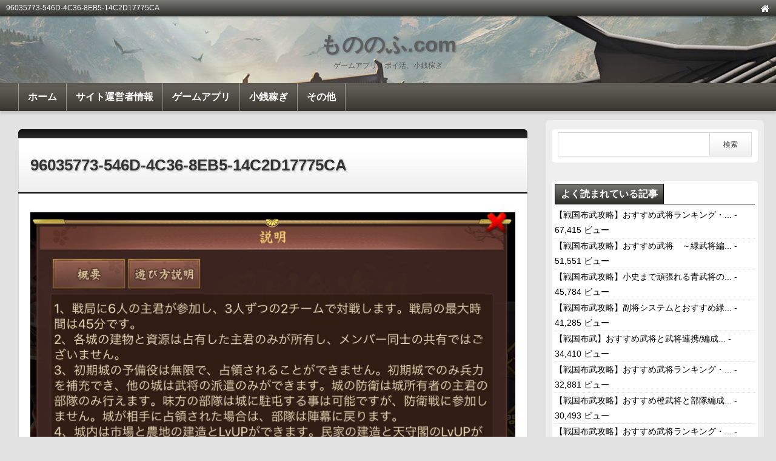

--- FILE ---
content_type: text/html; charset=UTF-8
request_url: https://megane88blog.com/%E3%82%B2%E3%83%BC%E3%83%A0/%E3%80%90%E6%88%A6%E5%9B%BD%E5%B8%83%E6%AD%A6%E3%80%91%E6%96%B0%E3%82%A4%E3%83%99%E3%83%B3%E3%83%88-%E7%94%B2%E5%B7%9E%E9%87%91%E7%9B%97%E3%82%8A%E3%82%92%E6%94%BB%E7%95%A5%E3%81%99%E3%82%8B%E3%80%80/attachment/96035773-546d-4c36-8eb5-14c2d17775ca/
body_size: 13163
content:
<!DOCTYPE html>
<html lang="ja">
<head prefix="og: http://ogp.me/ns# fb: http://ogp.me/ns/fb# article: http://ogp.me/ns/article#">
<meta charset="UTF-8">
<meta name="viewport" content="width=device-width,initial-scale=1.0">

		<!-- All in One SEO 4.6.4 - aioseo.com -->
		<title>96035773-546D-4C36-8EB5-14C2D17775CA | もののふ.com</title>
		<meta name="robots" content="max-image-preview:large" />
		<link rel="canonical" href="https://megane88blog.com/%e3%82%b2%e3%83%bc%e3%83%a0/%e3%80%90%e6%88%a6%e5%9b%bd%e5%b8%83%e6%ad%a6%e3%80%91%e6%96%b0%e3%82%a4%e3%83%99%e3%83%b3%e3%83%88-%e7%94%b2%e5%b7%9e%e9%87%91%e7%9b%97%e3%82%8a%e3%82%92%e6%94%bb%e7%95%a5%e3%81%99%e3%82%8b%e3%80%80/attachment/96035773-546d-4c36-8eb5-14c2d17775ca/" />
		<meta name="generator" content="All in One SEO (AIOSEO) 4.6.4" />
		<meta property="og:locale" content="ja_JP" />
		<meta property="og:site_name" content="もののふ.com | ゲームアプリ、ポイ活、小銭稼ぎ" />
		<meta property="og:type" content="article" />
		<meta property="og:title" content="96035773-546D-4C36-8EB5-14C2D17775CA | もののふ.com" />
		<meta property="og:url" content="https://megane88blog.com/%e3%82%b2%e3%83%bc%e3%83%a0/%e3%80%90%e6%88%a6%e5%9b%bd%e5%b8%83%e6%ad%a6%e3%80%91%e6%96%b0%e3%82%a4%e3%83%99%e3%83%b3%e3%83%88-%e7%94%b2%e5%b7%9e%e9%87%91%e7%9b%97%e3%82%8a%e3%82%92%e6%94%bb%e7%95%a5%e3%81%99%e3%82%8b%e3%80%80/attachment/96035773-546d-4c36-8eb5-14c2d17775ca/" />
		<meta property="article:published_time" content="2020-12-23T03:37:35+00:00" />
		<meta property="article:modified_time" content="2020-12-23T03:38:42+00:00" />
		<meta name="twitter:card" content="summary" />
		<meta name="twitter:title" content="96035773-546D-4C36-8EB5-14C2D17775CA | もののふ.com" />
		<script type="application/ld+json" class="aioseo-schema">
			{"@context":"https:\/\/schema.org","@graph":[{"@type":"BreadcrumbList","@id":"https:\/\/megane88blog.com\/%e3%82%b2%e3%83%bc%e3%83%a0\/%e3%80%90%e6%88%a6%e5%9b%bd%e5%b8%83%e6%ad%a6%e3%80%91%e6%96%b0%e3%82%a4%e3%83%99%e3%83%b3%e3%83%88-%e7%94%b2%e5%b7%9e%e9%87%91%e7%9b%97%e3%82%8a%e3%82%92%e6%94%bb%e7%95%a5%e3%81%99%e3%82%8b%e3%80%80\/attachment\/96035773-546d-4c36-8eb5-14c2d17775ca\/#breadcrumblist","itemListElement":[{"@type":"ListItem","@id":"https:\/\/megane88blog.com\/#listItem","position":1,"name":"\u5bb6","item":"https:\/\/megane88blog.com\/","nextItem":"https:\/\/megane88blog.com\/%e3%82%b2%e3%83%bc%e3%83%a0\/%e3%80%90%e6%88%a6%e5%9b%bd%e5%b8%83%e6%ad%a6%e3%80%91%e6%96%b0%e3%82%a4%e3%83%99%e3%83%b3%e3%83%88-%e7%94%b2%e5%b7%9e%e9%87%91%e7%9b%97%e3%82%8a%e3%82%92%e6%94%bb%e7%95%a5%e3%81%99%e3%82%8b%e3%80%80\/attachment\/96035773-546d-4c36-8eb5-14c2d17775ca\/#listItem"},{"@type":"ListItem","@id":"https:\/\/megane88blog.com\/%e3%82%b2%e3%83%bc%e3%83%a0\/%e3%80%90%e6%88%a6%e5%9b%bd%e5%b8%83%e6%ad%a6%e3%80%91%e6%96%b0%e3%82%a4%e3%83%99%e3%83%b3%e3%83%88-%e7%94%b2%e5%b7%9e%e9%87%91%e7%9b%97%e3%82%8a%e3%82%92%e6%94%bb%e7%95%a5%e3%81%99%e3%82%8b%e3%80%80\/attachment\/96035773-546d-4c36-8eb5-14c2d17775ca\/#listItem","position":2,"name":"96035773-546D-4C36-8EB5-14C2D17775CA","previousItem":"https:\/\/megane88blog.com\/#listItem"}]},{"@type":"ItemPage","@id":"https:\/\/megane88blog.com\/%e3%82%b2%e3%83%bc%e3%83%a0\/%e3%80%90%e6%88%a6%e5%9b%bd%e5%b8%83%e6%ad%a6%e3%80%91%e6%96%b0%e3%82%a4%e3%83%99%e3%83%b3%e3%83%88-%e7%94%b2%e5%b7%9e%e9%87%91%e7%9b%97%e3%82%8a%e3%82%92%e6%94%bb%e7%95%a5%e3%81%99%e3%82%8b%e3%80%80\/attachment\/96035773-546d-4c36-8eb5-14c2d17775ca\/#itempage","url":"https:\/\/megane88blog.com\/%e3%82%b2%e3%83%bc%e3%83%a0\/%e3%80%90%e6%88%a6%e5%9b%bd%e5%b8%83%e6%ad%a6%e3%80%91%e6%96%b0%e3%82%a4%e3%83%99%e3%83%b3%e3%83%88-%e7%94%b2%e5%b7%9e%e9%87%91%e7%9b%97%e3%82%8a%e3%82%92%e6%94%bb%e7%95%a5%e3%81%99%e3%82%8b%e3%80%80\/attachment\/96035773-546d-4c36-8eb5-14c2d17775ca\/","name":"96035773-546D-4C36-8EB5-14C2D17775CA | \u3082\u306e\u306e\u3075.com","inLanguage":"ja","isPartOf":{"@id":"https:\/\/megane88blog.com\/#website"},"breadcrumb":{"@id":"https:\/\/megane88blog.com\/%e3%82%b2%e3%83%bc%e3%83%a0\/%e3%80%90%e6%88%a6%e5%9b%bd%e5%b8%83%e6%ad%a6%e3%80%91%e6%96%b0%e3%82%a4%e3%83%99%e3%83%b3%e3%83%88-%e7%94%b2%e5%b7%9e%e9%87%91%e7%9b%97%e3%82%8a%e3%82%92%e6%94%bb%e7%95%a5%e3%81%99%e3%82%8b%e3%80%80\/attachment\/96035773-546d-4c36-8eb5-14c2d17775ca\/#breadcrumblist"},"author":{"@id":"https:\/\/megane88blog.com\/author\/megane88\/#author"},"creator":{"@id":"https:\/\/megane88blog.com\/author\/megane88\/#author"},"datePublished":"2020-12-23T12:37:35+09:00","dateModified":"2020-12-23T12:38:42+09:00"},{"@type":"Person","@id":"https:\/\/megane88blog.com\/#person","name":"meganetaro","image":{"@type":"ImageObject","@id":"https:\/\/megane88blog.com\/%e3%82%b2%e3%83%bc%e3%83%a0\/%e3%80%90%e6%88%a6%e5%9b%bd%e5%b8%83%e6%ad%a6%e3%80%91%e6%96%b0%e3%82%a4%e3%83%99%e3%83%b3%e3%83%88-%e7%94%b2%e5%b7%9e%e9%87%91%e7%9b%97%e3%82%8a%e3%82%92%e6%94%bb%e7%95%a5%e3%81%99%e3%82%8b%e3%80%80\/attachment\/96035773-546d-4c36-8eb5-14c2d17775ca\/#personImage","url":"https:\/\/secure.gravatar.com\/avatar\/9432b52696ecaf5c42ccb01ead21f529?s=96&d=mm&r=g","width":96,"height":96,"caption":"meganetaro"}},{"@type":"Person","@id":"https:\/\/megane88blog.com\/author\/megane88\/#author","url":"https:\/\/megane88blog.com\/author\/megane88\/","name":"meganetaro","image":{"@type":"ImageObject","@id":"https:\/\/megane88blog.com\/%e3%82%b2%e3%83%bc%e3%83%a0\/%e3%80%90%e6%88%a6%e5%9b%bd%e5%b8%83%e6%ad%a6%e3%80%91%e6%96%b0%e3%82%a4%e3%83%99%e3%83%b3%e3%83%88-%e7%94%b2%e5%b7%9e%e9%87%91%e7%9b%97%e3%82%8a%e3%82%92%e6%94%bb%e7%95%a5%e3%81%99%e3%82%8b%e3%80%80\/attachment\/96035773-546d-4c36-8eb5-14c2d17775ca\/#authorImage","url":"https:\/\/secure.gravatar.com\/avatar\/9432b52696ecaf5c42ccb01ead21f529?s=96&d=mm&r=g","width":96,"height":96,"caption":"meganetaro"}},{"@type":"WebSite","@id":"https:\/\/megane88blog.com\/#website","url":"https:\/\/megane88blog.com\/","name":"\u3082\u306e\u306e\u3075.com","description":"\u30b2\u30fc\u30e0\u30a2\u30d7\u30ea\u3001\u30dd\u30a4\u6d3b\u3001\u5c0f\u92ad\u7a3c\u304e","inLanguage":"ja","publisher":{"@id":"https:\/\/megane88blog.com\/#person"}}]}
		</script>
		<!-- All in One SEO -->


<meta name="keywords" content="96035773-546D-4C36-8EB5-14C2D17775CA" />
<meta name="description" content="96035773-546D-4C36-8EB5-14C2D17775CAの添付ファイルページ。ゲームアプリ、ポイ活、小銭稼ぎ" />
<meta name="robots" content="noindex" />
<link rel="canonical" href="https://megane88blog.com/%e3%82%b2%e3%83%bc%e3%83%a0/%e3%80%90%e6%88%a6%e5%9b%bd%e5%b8%83%e6%ad%a6%e3%80%91%e6%96%b0%e3%82%a4%e3%83%99%e3%83%b3%e3%83%88-%e7%94%b2%e5%b7%9e%e9%87%91%e7%9b%97%e3%82%8a%e3%82%92%e6%94%bb%e7%95%a5%e3%81%99%e3%82%8b%e3%80%80/attachment/96035773-546d-4c36-8eb5-14c2d17775ca/" />
<link rel="alternate" type="application/rss+xml" title="もののふ.com &raquo; フィード" href="https://megane88blog.com/feed/" />
<link rel="alternate" type="application/rss+xml" title="もののふ.com &raquo; コメントフィード" href="https://megane88blog.com/comments/feed/" />
<link rel="alternate" type="application/rss+xml" title="もののふ.com &raquo; 96035773-546D-4C36-8EB5-14C2D17775CA のコメントのフィード" href="https://megane88blog.com/%e3%82%b2%e3%83%bc%e3%83%a0/%e3%80%90%e6%88%a6%e5%9b%bd%e5%b8%83%e6%ad%a6%e3%80%91%e6%96%b0%e3%82%a4%e3%83%99%e3%83%b3%e3%83%88-%e7%94%b2%e5%b7%9e%e9%87%91%e7%9b%97%e3%82%8a%e3%82%92%e6%94%bb%e7%95%a5%e3%81%99%e3%82%8b%e3%80%80/attachment/96035773-546d-4c36-8eb5-14c2d17775ca/feed/" />
<link rel="stylesheet" id="main" href="https://megane88blog.com/wp-content/themes/kaetenwp/style.css?ver=20210425233319">
<style>#ctr-in{max-width:1240px}.header-in,.footer-in,.gnav,.fsfoot{max-width:1220px}@media screen and (min-width:960px){#ctr-in{display:grid;display:-ms-grid;grid-template-columns:1fr 20px 360px;-ms-grid-columns:1fr 20px 360px}}#main{grid-area:1/1/2/2;-ms-grid-row:1;-ms-grid-column:1}#side-r{grid-area:1/3/2/4;-ms-grid-row:1;-ms-grid-column:3}@media screen and (max-width:959px){#side-r{padding-bottom:15px}}@media screen and (max-width:1269px){#ctr-in,.gnav{max-width:100%;margin:0}.header-in,.footer-in,.fsfoot,.fsbnr{max-width:100%;margin:0 10px}#ctr1,#ctr2,#ctr3{box-shadow:none;border:0}}@media screen and (min-width:960px){.fsfoot{display:grid;display:-ms-grid;grid-template-columns:1fr 20px 210px 20px 210px;-ms-grid-columns:1fr 20px 210px 20px 210px}.fi-l{grid-area:1/1/2/2;-ms-grid-row:1;-ms-grid-column:1}.fi-c{grid-area:1/3/2/4;-ms-grid-row:1;-ms-grid-column:3}.fi-r{grid-area:1/5/2/6;-ms-grid-row:1;-ms-grid-column:5}}@media screen and (min-width:800px){.blog-ttl{font-size:35px}.gnav li,.fnav li{font-size:16px}}[class*="table-0"] tr:not([class*="-"]) th:not([class*="-"]){background-color:#a7a7a7}.h2-02-main,.h2-04-main,.h3-04-main,.h3-09-main,[class*="-main"]:before,[class*="-main"]>li:before,[class*="parts-"][class*="-main"],.b-main,.kbtn-main a{background-color:#a7a7a7}.h2-02-blue,.h2-04-blue,.h3-04-blue,.h3-09-blue,[class*="-blue"]:before,[class*="-blue"]>li:before,[class*="parts-"][class*="-blue"],.b-blue,.kbtn-blue a{background-color:#0000ff}.h2-02-navy,.h2-04-navy,.h3-04-navy,.h3-09-navy,[class*="-navy"]:before,[class*="-navy"]>li:before,[class*="parts-"][class*="-navy"],.b-navy,.kbtn-navy a{background-color:#000080}.h2-02-red,.h2-04-red,.h3-04-red,.h3-09-red,[class*="-red"]:before,[class*="-red"]>li:before,[class*="parts-"][class*="-red"],.b-red,.kbtn-red a{background-color:#ff0000}.h2-02-green,.h2-04-green,.h3-04-green,.h3-09-green,[class*="-green"]:before,[class*="-green"]>li:before,[class*="parts-"][class*="-green"],.b-green,.kbtn-green a{background-color:#008000}.h2-02-orange,.h2-04-orange,.h3-04-orange,.h3-09-orange,[class*="-orange"]:before,[class*="-orange"]>li:before,[class*="parts-"][class*="-orange"],.b-orange,.kbtn-orange a{background-color:#ffa500}.h2-02-purple,.h2-04-purple,.h3-04-purple,.h3-09-purple,[class*="-purple"]:before,[class*="-purple"]>li:before,[class*="parts-"][class*="-purple"],.b-purple,.kbtn-purple a{background-color:#800080}.h2-02-pink,.h2-04-pink,.h3-04-pink,.h3-09-pink,[class*="-pink"]:before,[class*="-pink"]>li:before,[class*="parts-"][class*="-pink"],.b-pink,.kbtn-pink a{background-color:#f19ca7}.h2-02-black,.h2-04-black,.h3-04-black,.h3-09-black,[class*="-black"]:before,[class*="-black"]>li:before,[class*="parts-"][class*="-black"],.b-black,.kbtn-black a{background-color:#000000}.h2-02-grey,.h2-04-grey,.h3-04-grey,.h3-09-grey,[class*="-grey"]:before,[class*="-grey"]>li:before,[class*="parts-"][class*="-grey"],.b-grey,.kbtn-grey a{background-color:#808080}.h2-01-main,.h2-03-main,.h3-01-main,.h3-02-main,.h3-03-main,.h3-06-main,.h3-07-main,.ul-01-main>li,.border-main{border-color:#a7a7a7}.h2-01-blue,.h2-03-blue,.h3-01-blue,.h3-02-blue,.h3-03-blue,.h3-06-blue,.h3-07-blue,.ul-01-blue>li,.border-blue{border-color:#0000ff}.h2-01-navy,.h2-03-navy,.h3-01-navy,.h3-02-navy,.h3-03-navy,.h3-06-navy,.h3-07-navy,.ul-01-navy>li,.border-navy{border-color:#000080}.h2-01-red,.h2-03-red,.h3-01-red,.h3-02-red,.h3-03-red,.h3-06-red,.h3-07-red,.ul-01-red>li,.border-red{border-color:#ff0000}.h2-01-green,.h2-03-green,.h3-01-green,.h3-02-green,.h3-03-green,.h3-06-green,.h3-07-green,.ul-01-green>li,.border-green{border-color:#008000}.h2-01-orange,.h2-03-orange,.h3-01-orange,.h3-02-orange,.h3-03-orange,.h3-06-orange,.h3-07-orange,.ul-01-orange>li,.border-orange{border-color:#ffa500}.h2-01-purple,.h2-03-purple,.h3-01-purple,.h3-02-purple,.h3-03-purple,.h3-06-purple,.h3-07-purple,.ul-01-purple>li,.border-purple{border-color:#800080}.h2-01-pink,.h2-03-pink,.h3-01-pink,.h3-02-pink,.h3-03-pink,.h3-06-pink,.h3-07-pink,.ul-01-pink>li,.border-pink{border-color:#f19ca7}.h2-01-black,.h2-03-black,.h3-01-black,.h3-02-black,.h3-03-black,.h3-06-black,.h3-07-black,.ul-01-black>li,.border-black{border-color:#000000}.h2-01-grey,.h2-03-grey,.h3-01-grey,.h3-02-grey,.h3-03-grey,.h3-06-grey,.h3-07-grey,.ul-01-grey>li,.border-grey{border-color:#808080}[class*="-main"]>li:before,.t-main{color:#a7a7a7}[class*="-blue"]>li:before,.t-blue{color:#0000ff}[class*="-navy"]>li:before,.t-navy{color:#000080}[class*="-red"]>li:before,.t-red{color:#ff0000}[class*="-green"]>li:before,.t-green{color:#008000}[class*="-orange"]>li:before,.t-orange{color:#ffa500}[class*="-purple"]>li:before,.t-purple{color:#800080}[class*="-pink"]>li:before,.t-pink{color:#f19ca7}[class*="-black"]>li:before,.t-black{color:#000000}[class*="-grey"]>li:before,.t-grey{color:#808080}.m-yellow,a.m-yellow{background-color:#ffff99}.m-blue,a.m-blue{background-color:#b2d8ff}.m-red,a.m-red{background-color:#ffb2b2}.m-green,a.m-green{background-color:#ccffcc}.m-orange,a.m-orange{background-color:#ffcc99}.m-pink,a.m-pink{background-color:#ffcce5}.l-yellow{background:linear-gradient(transparent 70%, #ffff99 70%)}.l-blue{background:linear-gradient(transparent 70%, #b2d8ff 70%)}.l-red{background:linear-gradient(transparent 70%, #ffb2b2 70%)}.l-green{background:linear-gradient(transparent 70%, #ccffcc 70%)}.l-orange{background:linear-gradient(transparent 70%, #ffcc99 70%)}.l-pink{background:linear-gradient(transparent 70%, #ffcce5 70%)}[class*="h2-01-"]{border-top-color:#c0c0c0}[class*="h3-01-"]{border-top-color:#c0c0c0;border-left-color:#c0c0c0;border-right-color:#c0c0c0}[class*="h3-06-"],[class*="ul-01-"]>li{border-bottom-color:#c0c0c0}[class*="ol-03-"]>li:before,[class*="ol-04-"]>li:before,blockquote[class*="-"]:before,.box-alert:before,.box-info:before,.box-que:before,[class*="i-"]:before{background:none}[class*="ul-03-"]>li:before,[class*="ol-01-"]>li:before,[class*="ol-02-"]>li:before{color:#fff}.cbtn:hover{border-color:#ccc;background:#ccc}.hnav-outer,.gnav-outer,.gnav a:hover,#footer,.art-ttl,.side-ttl,.list-ttl,.related-ttl,.cms-ttl,.fsmain-ttl,.ul-kl li a:hover:before{background-color:#20211b}.more-link:hover,.kl-cat a:hover,.kl-read a:hover,.reply a:hover,.tabmenu:hover,.fbtn a:hover,.pager a:hover,.post-pager a:hover span,[type="submit"]:hover,[type="button"]:hover{border-color:#000000;background-color:#20211b}[class*="-ttl-outer"]{border-color:#000000;background-color:#000000}#header,#footer{border-color:#000000}.side-ttl-outer{background:none}a:link{color:#1111cc}a:visited{color:#800080}body,.blog-ttl a,.gnav a,.art-ttl a,.side-ttl,.reply a,.tabmenu.active,.tabmenu.active:hover,[type="submit"],[type="button"],.fsmain:not(.widget_text) a,.fsmain2:not(.widget_text) a,main .card a,main .kpp a,main .krc a{color:#333333}.blog-desc,.blog-desc2,.read-time2,.art-head,.art-foot,.af-info a,.pankuzu,.kl-info,.kl-info a,.cm-label,.pn-txt,.pager a,.pager span,.post-pager a span,#pc-s-sbmt,.art-head a,.af a,.pankuzu a{color:#000000}.side,.ad4,.fs3crl,.side:not(.widget_text) a,.side .card a{color:#000000}.header-outer{background-color:#e0e0e0}.gnav-outer{background-color:#35332a}.art-ttl{background-color:#ffffff}.side-ttl{background-color:#ffffff;border:solid 1px #cecece}.list-ttl,.related-ttl,.cms-ttl,.fsmain-ttl{background-color:#ffffff;border:solid 1px #a8a8a8}.header-in,.header-in a,.blog-desc{color:#5e5e5e}.gnav a,.blog-desc2{color:#ffffff}.gnav a{border-left:none}.gnav li{border-left:solid 1px rgba(255,255,255,.4)}.gnav li:last-child{border-right:solid 1px rgba(255,255,255,.4)}#header{border-bottom:none}.gnav-outer{border-top:none}.gnav ul{margin:0}.list-ttl,.related-ttl,.cms-ttl,.fsmain-ttl{color:#000000}.more-link{border:solid 1px #333333;background:#ffffff}a.more-link{color:#333333}.fsbnr,.fsbnr a{color:#494949}.fbody,.fbody .kpp-view,.fbody .kpp-info,.fbody .krc-info,.fbody .krc-author,.fbody .krc-txt,.fbody:not(.widget_text) a{color:#333333}.fbody .card a{color:#333333}.fbody .ttxt-l,.fbody .ttxt-r{color:#333333}.sitemap a,a[class*="h2-"],a[class*="h3-"],[class*="h2-"] a,[class*="h3-"] a{color:inherit}main .sm-post li li a:visited,main .sm-page a:visited{color:#800080}a:hover,.side:not(.widget_text) a:hover,.fsmain:not(.widget_text) a:hover,.fsmain2:not(.widget_text) a:hover,.fbody:not(.widget_text) a:hover,.tgl-cm:hover,main .sm-post li li a:hover,main .sm-page a:hover,a:hover .card-ttl,a:hover .kpp-ttl,a:hover .krc-ttl{color:#ff0000}.hnav a,.kl-read a,.fbtn a,.cta-btn a,[class*="kbtn-"] a,[class*="kbtn"] a:hover,a.t-white,.wp-block-button a,.wp-block-gallery a,a[class*="h2-02-"],a[class*="h2-04-"],a[class*="h3-04-"],a[class*="h3-09-"]{color:#fff}.tabmenu.active,.pc-form [type="submit"],[type="button"]{border-color:rgba(0,0,0,.15)}.card:hover .card-info{color:#777}body{background:#e2e2e2}#side-l,#side-r{background:#efefef}.side{padding:5px 10px;background:#fff}.side-body{padding:0 0 5px}.side-ttl-outer{margin:0 -5px 15px;border-bottom:solid 1px #000000}.side-ttl{display:inline-block;margin:0;padding:4px 9px;border:solid 1px #000000;border-bottom:none;border-radius:0;background:#20211b;background-image:linear-gradient(to bottom,rgba(255,255,255,.4)0%,rgba(153,153,153,.1)100%);color:#fff;}.list .kl>li:last-child>a:hover{border-radius:0 0 6px 6px}.related .kl>li:last-child>a:hover{border-radius:0 0 6px 6px}.header-outer{background-image:url(http://megane88blog.com/wp-content/uploads/2020/08/6916EABD-9880-427B-AE31-4FC21F709415.png)}.blog-ttl,.blog-desc{padding-left:0;text-align:center}@media screen and (min-width:800px){.list .kl-l{width:px;height:250px}}@media screen and (max-width:599px){.list .kl-l{width:px;height:80px}}.read-time1{position:static;text-align:right}.list-body2{padding-bottom:5px;border:0}.list .kl>li{width:calc(100%/2)}.list .kl{display:flex;flex-wrap:wrap}.list .kl>li,.list .kl>li:last-child{padding:0;border:0}.list .kl-in{display:block;margin:10px 5px}.list .kl-l{margin:auto}.list .kl-l,.list .kl-l img,.list .kl-l .noimg{box-shadow:none;border-radius:0}.list .kl-l{width:100%}.list .ul-kl li a:before,.list .ul-kl li a:after{display:none}.list .ul-kl li a{padding:0}.list .ul-kl li{margin-top:10px}.list .kl-date,.list .kl-cat,.list .kl-cat a,.list .kl-cat a:hover{display:inline;padding:0;border:0;background:none;color:#333333}.list .kl-cat a:hover{color:#ff0000}.list .kl-date{margin-right:8px}.list .kl-desc{margin-top:6px}.list .kl-read{margin-top:6px;text-align:center}.list .kl-read a{display:block;position:relative;bottom:0;right:0;padding:8px 0}@media screen and (max-width:959px){.gnav,.gnav a,.gnav a:hover,.gnav li,.gnav li:last-child{box-shadow:none;border:0}}@media screen and (max-width:799px){#header{box-shadow:0 2px 2px rgba(0,0,0,.15)}.header-outer{padding:15px 0}.hnav{display:block;height:28px;overflow:hidden;padding:0 100px 0 10px;border-top:none}.blog-ttl,.blog-desc{width:auto;padding:0}.gnav-outer{border:0;background:none}.gnav{display:none;width:100%;margin:0;padding:0;text-align:left}.gnav-r{width:auto;margin:0;padding:65px 10px 10px;background:rgba(0,0,0,.75)}.gnav a{margin:0;padding:10px;border-radius:0;font-weight:400;color:#fff}.gnav a:hover{background:#111}.gnav ul{margin:0;text-align:left}.gnav li:first-child a{box-shadow:none;border:0}}@media screen and (max-width:666px){.ad{display:block}.ad-l,.ad-r{width:auto}.ad-l{margin:0 0 15px}}@media screen and (max-width:666px){.imgl,.imgr{float:none;margin:0 0 5px}.imgl img,.imgr img{margin:auto}img.alignleft,img.alignright,.wp-caption.alignleft,.wp-caption.alignright{display:block;float:none;margin:auto}:not(.flexbox2)>[class*="margin-l-"]:not(.margin-l-auto){margin-left:0}:not(.flexbox2)>[class*="margin-r-"]:not(.margin-r-auto){margin-right:0}.flexbox{display:block}}@media screen and (min-width:800px){.gnav ul ul{position:absolute;top:100%;left:0;z-index:99;width:200px;margin:0;background:rgba(0,0,0,.6)}.gnav ul ul ul{top:0;left:100%}.gnav ul ul ul ul{left:-100%;width:100%;background:rgba(0,0,0,.8)}.gnav ul ul ul ul ul{top:0;left:100%}.gnav ul ul ul ul ul ul{left:-100%;width:100%;background:rgba(0,0,0,.6)}.gnav li li:last-child{border:0}.gnav li li{float:left;overflow:hidden;width:100%;height:0}.gnav li:hover>ul>li{overflow:visible;height:40px}.gnav li li a{white-space:nowrap;display:block;line-height:40px;overflow:hidden;padding:0 10px;box-shadow:none;border:0;border-radius:0;font-weight:400;text-align:left;color:#fff}.gnav ul ul li>ul:before,.gnav ul ul ul ul li>ul:before{position:absolute;top:13px;left:-10px;content:"";border:solid 7px transparent;border-left-color:#fff}.gnav ul ul ul li>ul:before,.gnav ul ul ul ul ul li>ul:before{left:200%;margin-left:-20px;-webkit-transform:rotate(180deg);transform:rotate(180deg)}.gnav ul ul ul ul li>ul:before{margin:0;-webkit-transform:rotate(0deg);transform:rotate(0deg)}}select{border:solid 1px #d9d9d9}</style>
<link rel='stylesheet' id='wp-block-library-css' href='https://megane88blog.com/wp-includes/css/dist/block-library/style.min.css?ver=6.5.7' type='text/css' media='all' />
<style id='classic-theme-styles-inline-css' type='text/css'>
/*! This file is auto-generated */
.wp-block-button__link{color:#fff;background-color:#32373c;border-radius:9999px;box-shadow:none;text-decoration:none;padding:calc(.667em + 2px) calc(1.333em + 2px);font-size:1.125em}.wp-block-file__button{background:#32373c;color:#fff;text-decoration:none}
</style>
<style id='global-styles-inline-css' type='text/css'>
body{--wp--preset--color--black: #000000;--wp--preset--color--cyan-bluish-gray: #abb8c3;--wp--preset--color--white: #ffffff;--wp--preset--color--pale-pink: #f78da7;--wp--preset--color--vivid-red: #cf2e2e;--wp--preset--color--luminous-vivid-orange: #ff6900;--wp--preset--color--luminous-vivid-amber: #fcb900;--wp--preset--color--light-green-cyan: #7bdcb5;--wp--preset--color--vivid-green-cyan: #00d084;--wp--preset--color--pale-cyan-blue: #8ed1fc;--wp--preset--color--vivid-cyan-blue: #0693e3;--wp--preset--color--vivid-purple: #9b51e0;--wp--preset--gradient--vivid-cyan-blue-to-vivid-purple: linear-gradient(135deg,rgba(6,147,227,1) 0%,rgb(155,81,224) 100%);--wp--preset--gradient--light-green-cyan-to-vivid-green-cyan: linear-gradient(135deg,rgb(122,220,180) 0%,rgb(0,208,130) 100%);--wp--preset--gradient--luminous-vivid-amber-to-luminous-vivid-orange: linear-gradient(135deg,rgba(252,185,0,1) 0%,rgba(255,105,0,1) 100%);--wp--preset--gradient--luminous-vivid-orange-to-vivid-red: linear-gradient(135deg,rgba(255,105,0,1) 0%,rgb(207,46,46) 100%);--wp--preset--gradient--very-light-gray-to-cyan-bluish-gray: linear-gradient(135deg,rgb(238,238,238) 0%,rgb(169,184,195) 100%);--wp--preset--gradient--cool-to-warm-spectrum: linear-gradient(135deg,rgb(74,234,220) 0%,rgb(151,120,209) 20%,rgb(207,42,186) 40%,rgb(238,44,130) 60%,rgb(251,105,98) 80%,rgb(254,248,76) 100%);--wp--preset--gradient--blush-light-purple: linear-gradient(135deg,rgb(255,206,236) 0%,rgb(152,150,240) 100%);--wp--preset--gradient--blush-bordeaux: linear-gradient(135deg,rgb(254,205,165) 0%,rgb(254,45,45) 50%,rgb(107,0,62) 100%);--wp--preset--gradient--luminous-dusk: linear-gradient(135deg,rgb(255,203,112) 0%,rgb(199,81,192) 50%,rgb(65,88,208) 100%);--wp--preset--gradient--pale-ocean: linear-gradient(135deg,rgb(255,245,203) 0%,rgb(182,227,212) 50%,rgb(51,167,181) 100%);--wp--preset--gradient--electric-grass: linear-gradient(135deg,rgb(202,248,128) 0%,rgb(113,206,126) 100%);--wp--preset--gradient--midnight: linear-gradient(135deg,rgb(2,3,129) 0%,rgb(40,116,252) 100%);--wp--preset--font-size--small: 13px;--wp--preset--font-size--medium: 20px;--wp--preset--font-size--large: 36px;--wp--preset--font-size--x-large: 42px;--wp--preset--spacing--20: 0.44rem;--wp--preset--spacing--30: 0.67rem;--wp--preset--spacing--40: 1rem;--wp--preset--spacing--50: 1.5rem;--wp--preset--spacing--60: 2.25rem;--wp--preset--spacing--70: 3.38rem;--wp--preset--spacing--80: 5.06rem;--wp--preset--shadow--natural: 6px 6px 9px rgba(0, 0, 0, 0.2);--wp--preset--shadow--deep: 12px 12px 50px rgba(0, 0, 0, 0.4);--wp--preset--shadow--sharp: 6px 6px 0px rgba(0, 0, 0, 0.2);--wp--preset--shadow--outlined: 6px 6px 0px -3px rgba(255, 255, 255, 1), 6px 6px rgba(0, 0, 0, 1);--wp--preset--shadow--crisp: 6px 6px 0px rgba(0, 0, 0, 1);}:where(.is-layout-flex){gap: 0.5em;}:where(.is-layout-grid){gap: 0.5em;}body .is-layout-flex{display: flex;}body .is-layout-flex{flex-wrap: wrap;align-items: center;}body .is-layout-flex > *{margin: 0;}body .is-layout-grid{display: grid;}body .is-layout-grid > *{margin: 0;}:where(.wp-block-columns.is-layout-flex){gap: 2em;}:where(.wp-block-columns.is-layout-grid){gap: 2em;}:where(.wp-block-post-template.is-layout-flex){gap: 1.25em;}:where(.wp-block-post-template.is-layout-grid){gap: 1.25em;}.has-black-color{color: var(--wp--preset--color--black) !important;}.has-cyan-bluish-gray-color{color: var(--wp--preset--color--cyan-bluish-gray) !important;}.has-white-color{color: var(--wp--preset--color--white) !important;}.has-pale-pink-color{color: var(--wp--preset--color--pale-pink) !important;}.has-vivid-red-color{color: var(--wp--preset--color--vivid-red) !important;}.has-luminous-vivid-orange-color{color: var(--wp--preset--color--luminous-vivid-orange) !important;}.has-luminous-vivid-amber-color{color: var(--wp--preset--color--luminous-vivid-amber) !important;}.has-light-green-cyan-color{color: var(--wp--preset--color--light-green-cyan) !important;}.has-vivid-green-cyan-color{color: var(--wp--preset--color--vivid-green-cyan) !important;}.has-pale-cyan-blue-color{color: var(--wp--preset--color--pale-cyan-blue) !important;}.has-vivid-cyan-blue-color{color: var(--wp--preset--color--vivid-cyan-blue) !important;}.has-vivid-purple-color{color: var(--wp--preset--color--vivid-purple) !important;}.has-black-background-color{background-color: var(--wp--preset--color--black) !important;}.has-cyan-bluish-gray-background-color{background-color: var(--wp--preset--color--cyan-bluish-gray) !important;}.has-white-background-color{background-color: var(--wp--preset--color--white) !important;}.has-pale-pink-background-color{background-color: var(--wp--preset--color--pale-pink) !important;}.has-vivid-red-background-color{background-color: var(--wp--preset--color--vivid-red) !important;}.has-luminous-vivid-orange-background-color{background-color: var(--wp--preset--color--luminous-vivid-orange) !important;}.has-luminous-vivid-amber-background-color{background-color: var(--wp--preset--color--luminous-vivid-amber) !important;}.has-light-green-cyan-background-color{background-color: var(--wp--preset--color--light-green-cyan) !important;}.has-vivid-green-cyan-background-color{background-color: var(--wp--preset--color--vivid-green-cyan) !important;}.has-pale-cyan-blue-background-color{background-color: var(--wp--preset--color--pale-cyan-blue) !important;}.has-vivid-cyan-blue-background-color{background-color: var(--wp--preset--color--vivid-cyan-blue) !important;}.has-vivid-purple-background-color{background-color: var(--wp--preset--color--vivid-purple) !important;}.has-black-border-color{border-color: var(--wp--preset--color--black) !important;}.has-cyan-bluish-gray-border-color{border-color: var(--wp--preset--color--cyan-bluish-gray) !important;}.has-white-border-color{border-color: var(--wp--preset--color--white) !important;}.has-pale-pink-border-color{border-color: var(--wp--preset--color--pale-pink) !important;}.has-vivid-red-border-color{border-color: var(--wp--preset--color--vivid-red) !important;}.has-luminous-vivid-orange-border-color{border-color: var(--wp--preset--color--luminous-vivid-orange) !important;}.has-luminous-vivid-amber-border-color{border-color: var(--wp--preset--color--luminous-vivid-amber) !important;}.has-light-green-cyan-border-color{border-color: var(--wp--preset--color--light-green-cyan) !important;}.has-vivid-green-cyan-border-color{border-color: var(--wp--preset--color--vivid-green-cyan) !important;}.has-pale-cyan-blue-border-color{border-color: var(--wp--preset--color--pale-cyan-blue) !important;}.has-vivid-cyan-blue-border-color{border-color: var(--wp--preset--color--vivid-cyan-blue) !important;}.has-vivid-purple-border-color{border-color: var(--wp--preset--color--vivid-purple) !important;}.has-vivid-cyan-blue-to-vivid-purple-gradient-background{background: var(--wp--preset--gradient--vivid-cyan-blue-to-vivid-purple) !important;}.has-light-green-cyan-to-vivid-green-cyan-gradient-background{background: var(--wp--preset--gradient--light-green-cyan-to-vivid-green-cyan) !important;}.has-luminous-vivid-amber-to-luminous-vivid-orange-gradient-background{background: var(--wp--preset--gradient--luminous-vivid-amber-to-luminous-vivid-orange) !important;}.has-luminous-vivid-orange-to-vivid-red-gradient-background{background: var(--wp--preset--gradient--luminous-vivid-orange-to-vivid-red) !important;}.has-very-light-gray-to-cyan-bluish-gray-gradient-background{background: var(--wp--preset--gradient--very-light-gray-to-cyan-bluish-gray) !important;}.has-cool-to-warm-spectrum-gradient-background{background: var(--wp--preset--gradient--cool-to-warm-spectrum) !important;}.has-blush-light-purple-gradient-background{background: var(--wp--preset--gradient--blush-light-purple) !important;}.has-blush-bordeaux-gradient-background{background: var(--wp--preset--gradient--blush-bordeaux) !important;}.has-luminous-dusk-gradient-background{background: var(--wp--preset--gradient--luminous-dusk) !important;}.has-pale-ocean-gradient-background{background: var(--wp--preset--gradient--pale-ocean) !important;}.has-electric-grass-gradient-background{background: var(--wp--preset--gradient--electric-grass) !important;}.has-midnight-gradient-background{background: var(--wp--preset--gradient--midnight) !important;}.has-small-font-size{font-size: var(--wp--preset--font-size--small) !important;}.has-medium-font-size{font-size: var(--wp--preset--font-size--medium) !important;}.has-large-font-size{font-size: var(--wp--preset--font-size--large) !important;}.has-x-large-font-size{font-size: var(--wp--preset--font-size--x-large) !important;}
.wp-block-navigation a:where(:not(.wp-element-button)){color: inherit;}
:where(.wp-block-post-template.is-layout-flex){gap: 1.25em;}:where(.wp-block-post-template.is-layout-grid){gap: 1.25em;}
:where(.wp-block-columns.is-layout-flex){gap: 2em;}:where(.wp-block-columns.is-layout-grid){gap: 2em;}
.wp-block-pullquote{font-size: 1.5em;line-height: 1.6;}
</style>
<link rel='stylesheet' id='dashicons-css' href='https://megane88blog.com/wp-includes/css/dashicons.min.css?ver=6.5.7' type='text/css' media='all' />
<link rel='stylesheet' id='post-views-counter-frontend-css' href='https://megane88blog.com/wp-content/plugins/post-views-counter/css/frontend.min.css?ver=1.4.6' type='text/css' media='all' />
<script src="https://megane88blog.com/wp-includes/js/jquery/jquery.min.js?ver=3.7.1" id="jquery-core-js"></script>
<script src="https://megane88blog.com/wp-includes/js/jquery/jquery-migrate.min.js?ver=3.4.1" id="jquery-migrate-js"></script>
<!--[if lt IE 9]>
<script src="https://megane88blog.com/wp-content/themes/kaetenwp/js/html5.js?ver=20210425233319" id="html5-js"></script>
<![endif]-->
<link rel="https://api.w.org/" href="https://megane88blog.com/wp-json/" /><link rel="alternate" type="application/json" href="https://megane88blog.com/wp-json/wp/v2/media/1623" /><link rel="EditURI" type="application/rsd+xml" title="RSD" href="https://megane88blog.com/xmlrpc.php?rsd" />
<meta name="generator" content="WordPress 6.5.7" />
<link rel='shortlink' href='https://megane88blog.com/?p=1623' />
<link rel="alternate" type="application/json+oembed" href="https://megane88blog.com/wp-json/oembed/1.0/embed?url=https%3A%2F%2Fmegane88blog.com%2F%25e3%2582%25b2%25e3%2583%25bc%25e3%2583%25a0%2F%25e3%2580%2590%25e6%2588%25a6%25e5%259b%25bd%25e5%25b8%2583%25e6%25ad%25a6%25e3%2580%2591%25e6%2596%25b0%25e3%2582%25a4%25e3%2583%2599%25e3%2583%25b3%25e3%2583%2588-%25e7%2594%25b2%25e5%25b7%259e%25e9%2587%2591%25e7%259b%2597%25e3%2582%258a%25e3%2582%2592%25e6%2594%25bb%25e7%2595%25a5%25e3%2581%2599%25e3%2582%258b%25e3%2580%2580%2Fattachment%2F96035773-546d-4c36-8eb5-14c2d17775ca%2F" />
<link rel="alternate" type="text/xml+oembed" href="https://megane88blog.com/wp-json/oembed/1.0/embed?url=https%3A%2F%2Fmegane88blog.com%2F%25e3%2582%25b2%25e3%2583%25bc%25e3%2583%25a0%2F%25e3%2580%2590%25e6%2588%25a6%25e5%259b%25bd%25e5%25b8%2583%25e6%25ad%25a6%25e3%2580%2591%25e6%2596%25b0%25e3%2582%25a4%25e3%2583%2599%25e3%2583%25b3%25e3%2583%2588-%25e7%2594%25b2%25e5%25b7%259e%25e9%2587%2591%25e7%259b%2597%25e3%2582%258a%25e3%2582%2592%25e6%2594%25bb%25e7%2595%25a5%25e3%2581%2599%25e3%2582%258b%25e3%2580%2580%2Fattachment%2F96035773-546d-4c36-8eb5-14c2d17775ca%2F&#038;format=xml" />
<!-- この URL で利用できる AMP HTML バージョンはありません。 --></head>
<body class="attachment attachment-template-default single single-attachment postid-1623 attachmentid-1623 attachment-jpeg" itemscope itemtype="http://schema.org/WebPage">
<div id="container">
<div id="ctr1">
<header id="header" itemscope itemtype="http://schema.org/WPHeader">
<div class="hnav-outer"><div class="hnav">
<div class="hnav-l"><h1 class="h1-ttl">96035773-546D-4C36-8EB5-14C2D17775CA</h1>
</div>
<div class="hnav-r"><ul>
<li><a href="https://megane88blog.com/" title="HOME"><i class="i-home"></i></a></li>
</ul></div>
</div></div>
<div class="header-outer">
<a href="https://megane88blog.com/">
<div class="header-in">
<div class="header-l">
<p class="blog-ttl"><a href="https://megane88blog.com/" title="もののふ.com">もののふ.com</a></p>
<p class="blog-desc">ゲームアプリ、ポイ活、小銭稼ぎ</p>
</div>
<div class="header-r">
</div>
</div></a>
</div>
<nav class="gnav-outer" itemscope itemtype="http://schema.org/SiteNavigationElement">
<div class="gnav">
<div class="gnav-r">
<ul><li class="menu-item-home"><a href="http://megane88blog.com">ホーム</a></li>
<li><a href="https://megane88blog.com/%e3%82%b5%e3%82%a4%e3%83%88%e9%81%8b%e5%96%b6%e8%80%85%e6%83%85%e5%a0%b1/">サイト運営者情報</a></li>
<li><a href="https://megane88blog.com/category/%e3%82%b2%e3%83%bc%e3%83%a0/">ゲームアプリ</a>
<ul class="sub-menu">
	<li><a href="https://megane88blog.com/category/%e6%88%a6%e5%9b%bd%e5%b8%83%e6%ad%a6/">戦国布武</a></li>
	<li><a href="https://megane88blog.com/category/%e6%88%a6%e5%9b%bd%e5%b8%83%e6%ad%a6/">我が天下</a></li>
</ul>
</li>
<li><a href="https://megane88blog.com/category/%e5%b0%8f%e9%8a%ad%e7%a8%bc%e3%81%8e/">小銭稼ぎ</a>
<ul class="sub-menu">
	<li><a href="https://megane88blog.com/category/%e3%83%9d%e3%82%a4%e6%b4%bb/">ポイ活</a></li>
	<li><a href="https://megane88blog.com/category/%e6%8a%95%e8%b3%87/">投資・投機</a></li>
</ul>
</li>
<li><a href="https://megane88blog.com/category/%e3%82%b2%e3%83%bc%e3%83%a0/">その他</a>
<ul class="sub-menu">
	<li><a href="https://megane88blog.com/category/%e9%9b%91%e8%ab%87/">雑談</a></li>
	<li><a href="https://megane88blog.com/category/diet/">カロリー計算</a></li>
	<li><a href="https://megane88blog.com/category/amazon/">Amazon</a></li>
</ul>
</li>
</ul></div></div></nav>
</header>
<div id="ctr2">
<div id="ctr3">
<div id="ctr-in">
<main id="main" itemprop="mainContentOfPage" itemscope itemtype="http://schema.org/WebPageElement">
<article id="post-1623" class="art">
<header class="art-ttl-outer">
<div class="art-ttl"><a href="https://megane88blog.com/%e3%82%b2%e3%83%bc%e3%83%a0/%e3%80%90%e6%88%a6%e5%9b%bd%e5%b8%83%e6%ad%a6%e3%80%91%e6%96%b0%e3%82%a4%e3%83%99%e3%83%b3%e3%83%88-%e7%94%b2%e5%b7%9e%e9%87%91%e7%9b%97%e3%82%8a%e3%82%92%e6%94%bb%e7%95%a5%e3%81%99%e3%82%8b%e3%80%80/attachment/96035773-546d-4c36-8eb5-14c2d17775ca/">96035773-546D-4C36-8EB5-14C2D17775CA</a></div>
</header>
<div class="art-body">
<div class="art-head page-head">
</div>
<div class="image-cont">
<a href="https://megane88blog.com/wp-content/uploads/2020/12/96035773-546D-4C36-8EB5-14C2D17775CA.jpeg" target="_blank" rel="noopener"><img src="https://megane88blog.com/wp-content/uploads/2020/12/96035773-546D-4C36-8EB5-14C2D17775CA.jpeg" width="981" height="678" alt="" /></a>
<p class="image-ttl">96035773-546D-4C36-8EB5-14C2D17775CA</p>
<p class="image-cap"></p>
<p class="image-cap"></p>
</div>
<div class="art-foot page-foot">
<ul class="af-info pf-info">
<li class="author"><i class="i-user2"></i><a href="https://megane88blog.com/author/megane88/">meganetaro</a></li>
</ul>
</div>
</div>
</article>
<div class="pager"><a href='https://megane88blog.com/%e3%82%b2%e3%83%bc%e3%83%a0/%e3%80%90%e6%88%a6%e5%9b%bd%e5%b8%83%e6%ad%a6%e3%80%91%e6%96%b0%e3%82%a4%e3%83%99%e3%83%b3%e3%83%88-%e7%94%b2%e5%b7%9e%e9%87%91%e7%9b%97%e3%82%8a%e3%82%92%e6%94%bb%e7%95%a5%e3%81%99%e3%82%8b%e3%80%80/attachment/29000d7b-b7da-4184-aeda-c5f6ad0a3109/'>&lsaquo; 前のイメージ</a><a href="https://megane88blog.com/">ホーム</a><a href='https://megane88blog.com/%e3%82%b2%e3%83%bc%e3%83%a0/%e3%80%90%e6%88%a6%e5%9b%bd%e5%b8%83%e6%ad%a6%e3%80%91%e6%96%b0%e3%82%a4%e3%83%99%e3%83%b3%e3%83%88-%e7%94%b2%e5%b7%9e%e9%87%91%e7%9b%97%e3%82%8a%e3%82%92%e6%94%bb%e7%95%a5%e3%81%99%e3%82%8b%e3%80%80/attachment/be921679-889b-4020-93d8-c87f7ce0fb84/'>次のイメージ &rsaquo;</a></div>
</main>
<div id="side-r" itemscope itemtype="http://schema.org/WPSideBar">
<aside id="search-2" class="widget widget_search side">
<div class="side-body">
<form role="search" method="get" id="searchform" class="searchform" action="https://megane88blog.com/">
				<div>
					<label class="screen-reader-text" for="s">検索:</label>
					<input type="text" value="" name="s" id="s" />
					<input type="submit" id="searchsubmit" value="検索" />
				</div>
			</form></div>
</aside>
<aside id="views-3" class="widget widget_views side">
<div class="side-body">
<div class="side-ttl-outer"><div class="side-ttl">よく読まれている記事</div></div>
<ul>
<li><a href="https://megane88blog.com/%e3%82%b2%e3%83%bc%e3%83%a0/%e3%80%90%e6%88%a6%e5%9b%bd%e5%b8%83%e6%ad%a6%e6%94%bb%e7%95%a5%e3%80%91%e3%81%8a%e3%81%99%e3%81%99%e3%82%81%e6%ad%a6%e5%b0%86%e3%83%a9%e3%83%b3%e3%82%ad%e3%83%b3%e3%82%b0%e3%83%bb%e7%b4%ab%e6%ad%a6/"  title="【戦国布武攻略】おすすめ武将ランキング・...">【戦国布武攻略】おすすめ武将ランキング・...</a> - 67,415 ビュー</li><li><a href="https://megane88blog.com/%e3%82%b2%e3%83%bc%e3%83%a0/%e3%80%90%e6%88%a6%e5%9b%bd%e5%b8%83%e6%ad%a6%e6%94%bb%e7%95%a5%e3%80%91%e3%81%8a%e3%81%99%e3%81%99%e3%82%81%e6%ad%a6%e5%b0%86%e3%81%a8%e6%ad%a6%e5%b0%86%e9%80%a3%e6%90%ba%e3%80%80%ef%bd%9e%e5%88%9d/"  title="【戦国布武攻略】おすすめ武将　～緑武将編...">【戦国布武攻略】おすすめ武将　～緑武将編...</a> - 51,551 ビュー</li><li><a href="https://megane88blog.com/%e3%82%b2%e3%83%bc%e3%83%a0/%e3%80%90%e6%88%a6%e5%9b%bd%e5%b8%83%e6%ad%a6%e6%94%bb%e7%95%a5%e3%80%91%e5%b0%8f%e5%8f%b2%e3%81%be%e3%81%a7%e9%a0%91%e5%bc%b5%e3%82%8c%e3%82%8b%e9%9d%92%e6%ad%a6%e5%b0%86%e3%81%ae%e3%81%be%e3%81%a8/"  title="【戦国布武攻略】小史まで頑張れる青武将の...">【戦国布武攻略】小史まで頑張れる青武将の...</a> - 45,784 ビュー</li><li><a href="https://megane88blog.com/%e3%82%b2%e3%83%bc%e3%83%a0/%e3%80%90%e6%88%a6%e5%9b%bd%e5%b8%83%e6%ad%a6%e6%94%bb%e7%95%a5%e3%80%91%e5%89%af%e5%b0%86%e3%82%b7%e3%82%b9%e3%83%86%e3%83%a0%e3%81%a8%e3%81%8a%e3%81%99%e3%81%99%e3%82%81%e7%b7%91%e6%ad%a6%e5%b0%86/"  title="【戦国布武攻略】副将システムとおすすめ緑...">【戦国布武攻略】副将システムとおすすめ緑...</a> - 41,285 ビュー</li><li><a href="https://megane88blog.com/%e3%82%b2%e3%83%bc%e3%83%a0/%e3%80%90%e6%88%a6%e5%9b%bd%e5%b8%83%e6%ad%a6%e3%80%91%e3%81%8a%e3%81%99%e3%81%99%e3%82%81%e6%ad%a6%e5%b0%86%e3%81%a8%e6%ad%a6%e5%b0%86%e9%80%a3%e6%90%ba%e3%80%80%ef%bd%9e%e6%94%bb%e5%9f%8e%e7%b7%a8/"  title="【戦国布武】おすすめ武将と武将連携/編成...">【戦国布武】おすすめ武将と武将連携/編成...</a> - 34,410 ビュー</li><li><a href="https://megane88blog.com/%e3%82%b2%e3%83%bc%e3%83%a0/%e3%80%90%e6%88%a6%e5%9b%bd%e5%b8%83%e6%ad%a6%e6%94%bb%e7%95%a5%e3%80%91%e3%81%8a%e3%81%99%e3%81%99%e3%82%81%e6%ad%a6%e5%b0%86%e3%83%a9%e3%83%b3%e3%82%ad%e3%83%b3%e3%82%b0%e3%83%bb%e6%a9%99%e6%ad%a6/"  title="【戦国布武攻略】おすすめ武将ランキング・...">【戦国布武攻略】おすすめ武将ランキング・...</a> - 32,881 ビュー</li><li><a href="https://megane88blog.com/%e3%82%b2%e3%83%bc%e3%83%a0/%e3%80%90%e6%88%a6%e5%9b%bd%e5%b8%83%e6%ad%a6%e6%94%bb%e7%95%a5%e3%80%91%e3%81%8a%e3%81%99%e3%81%99%e3%82%81%e6%ad%a6%e5%b0%86%e3%81%a8%e9%83%a8%e9%9a%8a%e7%b7%a8%e6%88%90%e4%be%8b%e3%80%80%ef%bd%9e/"  title="【戦国布武攻略】おすすめ橙武将と部隊編成...">【戦国布武攻略】おすすめ橙武将と部隊編成...</a> - 30,493 ビュー</li><li><a href="https://megane88blog.com/%e3%82%b2%e3%83%bc%e3%83%a0/%e3%80%90%e6%88%a6%e5%9b%bd%e5%b8%83%e6%ad%a6%e6%94%bb%e7%95%a5%e3%80%91%e3%81%8a%e3%81%99%e3%81%99%e3%82%81%e6%ad%a6%e5%b0%86%e3%83%a9%e3%83%b3%e3%82%ad%e3%83%b3%e3%82%b0%e3%83%bb%e6%a9%99%e6%ad%a6-2/"  title="【戦国布武攻略】おすすめ武将ランキング・...">【戦国布武攻略】おすすめ武将ランキング・...</a> - 30,319 ビュー</li><li><a href="https://megane88blog.com/%e3%82%b2%e3%83%bc%e3%83%a0/%e3%80%90%e6%88%a6%e5%9b%bd%e5%b8%83%e6%ad%a6%ef%bc%8e%e7%84%a1%e8%aa%b2%e9%87%91%e6%94%bb%e7%95%a5%e7%b7%a8%e3%80%91%e6%97%a5%e3%80%85%e3%81%a8%e5%8a%9f%e7%b8%be%e7%a8%bc%e3%81%8e%e3%81%a8%e9%80%b1/"  title="【戦国布武．無課金攻略編】日々と功績稼ぎ...">【戦国布武．無課金攻略編】日々と功績稼ぎ...</a> - 29,615 ビュー</li><li><a href="https://megane88blog.com/%e3%82%b2%e3%83%bc%e3%83%a0/%e3%80%90%e6%88%a6%e5%9b%bd%e5%b8%83%e6%ad%a6%e6%94%bb%e7%95%a5%e3%80%91%e3%81%8a%e3%81%99%e3%81%99%e3%82%81%e6%ad%a6%e5%b0%86-%e9%83%a8%e9%9a%8a%e7%b7%a8%e6%88%90%e3%80%80%ef%bd%9e%e6%bf%80%e5%8a%b1/"  title="【戦国布武攻略】おすすめ武将　～激励武将...">【戦国布武攻略】おすすめ武将　～激励武将...</a> - 25,512 ビュー</li><li><a href="https://megane88blog.com/%e3%82%b2%e3%83%bc%e3%83%a0/%e3%80%90%e6%88%a6%e5%9b%bd%e5%b8%83%e6%ad%a6%e6%94%bb%e7%95%a5%e3%80%91%e3%81%8a%e3%81%99%e3%81%99%e3%82%81%e6%a9%99%e6%ad%a6%e5%b0%86%e3%83%a9%e3%83%b3%e3%82%ad%e3%83%b3%e3%82%b0%e3%80%80%e3%80%9c/"  title="【戦国布武攻略】おすすめ橙武将ランキング...">【戦国布武攻略】おすすめ橙武将ランキング...</a> - 23,336 ビュー</li><li><a href="https://megane88blog.com/%e3%82%b2%e3%83%bc%e3%83%a0/%e3%80%90%e6%88%a6%e5%9b%bd%e5%b8%83%e6%ad%a6%e6%94%bb%e7%95%a5%e3%80%91%e3%81%8a%e3%81%99%e3%81%99%e3%82%81%e6%ad%a6%e5%b0%86%e3%81%a8%e9%83%a8%e9%9a%8a%e7%b7%a8%e6%88%90%e4%be%8b%e3%80%80%ef%bd%9e-2/"  title="【戦国布武攻略】おすすめ橙武将と部隊編成...">【戦国布武攻略】おすすめ橙武将と部隊編成...</a> - 21,362 ビュー</li><li><a href="https://megane88blog.com/%e3%82%b2%e3%83%bc%e3%83%a0/%e3%80%90%e6%88%a6%e5%9b%bd%e5%b8%83%e6%ad%a6%e6%94%bb%e7%95%a5%e3%80%91%e3%81%8a%e3%81%99%e3%81%99%e3%82%81%e6%ad%a6%e5%b0%86%e3%81%a8%e9%83%a8%e9%9a%8a%e7%b7%a8%e6%88%90%e4%be%8b%e3%80%80%ef%bd%9e-4/"  title="【戦国布武攻略】おすすめ橙武将と部隊編成...">【戦国布武攻略】おすすめ橙武将と部隊編成...</a> - 20,044 ビュー</li><li><a href="https://megane88blog.com/%e3%82%b2%e3%83%bc%e3%83%a0/%e3%80%90%e6%88%a6%e5%9b%bd%e5%b8%83%e6%ad%a6%e3%80%91%e3%81%8a%e3%81%99%e3%81%99%e3%82%81%e6%ad%a6%e5%b0%86-%e9%83%a8%e9%9a%8a%e7%b7%a8%e6%88%90%e4%be%8b%e3%80%80%e8%b6%b3%e8%bb%bd%e5%a4%a7%e5%b0%86/"  title="【戦国布武】おすすめ武将/部隊編成例　足...">【戦国布武】おすすめ武将/部隊編成例　足...</a> - 19,241 ビュー</li><li><a href="https://megane88blog.com/%e3%82%b2%e3%83%bc%e3%83%a0/%e3%80%90%e6%88%a6%e5%9b%bd%e5%b8%83%e6%ad%a6%e6%94%bb%e7%95%a5%e3%80%91%e3%81%8a%e3%81%99%e3%81%99%e3%82%81%e6%ad%a6%e5%b0%86%e3%81%a8%e9%83%a8%e9%9a%8a%e7%b7%a8%e6%88%90%e4%be%8b%e3%80%80-10/"  title="【戦国布武攻略】おすすめ橙武将と部隊編成...">【戦国布武攻略】おすすめ橙武将と部隊編成...</a> - 18,662 ビュー</li><li><a href="https://megane88blog.com/%e3%82%b2%e3%83%bc%e3%83%a0/%e3%80%90%e6%88%a6%e5%9b%bd%e5%b8%83%e6%ad%a6%e6%94%bb%e7%95%a5%e3%80%91%e9%99%90%e5%ae%9a%e7%99%bb%e7%94%a8%e3%81%a7%e7%99%bb%e7%94%a8%e3%81%99%e3%81%b9%e3%81%8d%ef%bc%9f%e3%81%8b%e3%81%8b%e3%82%8b/"  title="【戦国布武攻略】限定登用で登用すべき？か...">【戦国布武攻略】限定登用で登用すべき？か...</a> - 18,409 ビュー</li></ul>
</div>
</aside>

		<aside id="recent-posts-2" class="widget widget_recent_entries side">
<div class="side-body">

		<div class="side-ttl-outer"><div class="side-ttl">最近の投稿</div></div>

		<ul>
											<li>
					<a href="https://megane88blog.com/%e6%88%a6%e5%9b%bd%e5%b8%83%e6%ad%a6/%e3%80%90%e6%88%a6%e5%9b%bd%e5%b8%83%e6%ad%a6%e6%94%bb%e7%95%a5%e3%80%91%e5%87%b6%e6%82%aa%ef%bc%9a%e9%a0%82%e7%82%b9%e6%ad%a6%e5%b0%86%e3%80%80%ef%bd%9e%e7%b9%94%e7%94%b0%e4%bf%a1%e9%95%b7%e7%b7%a8/">【戦国布武攻略】凶悪：頂点武将　～織田信長編～</a>
									</li>
											<li>
					<a href="https://megane88blog.com/%e3%82%b2%e3%83%bc%e3%83%a0/%e3%80%90%e6%88%a6%e5%9b%bd%e5%b8%83%e6%ad%a6%e6%94%bb%e7%95%a5%e3%80%91%e4%bd%bf%e3%81%84%e3%81%ab%e3%81%8f%e3%81%84%e6%a9%99%e6%ad%a6%e5%b0%86%e3%83%a9%e3%83%b3%e3%82%ad%e3%83%b3%e3%82%b010%e3%80%80/">【戦国布武攻略】使いにくい橙武将ランキング10　～人気が無くともSSR、使い道を考える～</a>
									</li>
											<li>
					<a href="https://megane88blog.com/%e6%8a%95%e8%b3%87/%e3%80%90%e3%83%9d%e3%82%a4%e6%b4%bb%e6%97%a5%e8%a8%98%e3%80%91sky-%e6%98%9f%e3%82%92%e7%b4%a1%e3%81%90%e5%ad%90%e3%81%a9%e3%82%82%e3%81%9f%e3%81%a1%e3%80%80%e6%a1%88%e4%bb%b6%e3%82%af%e3%83%aa/">【ポイ活日記】Sky 星を紡ぐ子どもたち　案件クリアで23,136pt獲得する</a>
									</li>
											<li>
					<a href="https://megane88blog.com/%e6%8a%95%e8%b3%87/%e3%80%90%e3%83%9d%e3%82%a4%e6%b4%bb%e6%97%a5%e8%a8%98%e3%80%91%e3%82%b9%e3%83%86%e3%83%bc%e3%83%88%e3%82%aa%e3%83%96%e3%82%b5%e3%83%90%e3%82%a4%e3%83%90%e3%83%ab%ef%bc%9a%e6%a1%88%e4%bb%b6%e3%82%af/">【ポイ活日記】ステートオブサバイバル：案件クリアで6,517pt獲得する　〜初心者おすすめ案件〜</a>
									</li>
											<li>
					<a href="https://megane88blog.com/%e6%8a%95%e8%b3%87/%e3%80%90%e3%83%9d%e3%82%a4%e6%b4%bb%e6%97%a5%e8%a8%98%e3%80%91%e5%95%86%e4%ba%ba%e6%94%be%e6%b5%aa%e8%a8%98%ef%bc%9a%e3%81%82%e3%81%8d%e3%82%93%e3%81%a9%e3%81%ae%e6%88%90%e3%82%8a%e4%b8%8a%e3%81%8c/">【ポイ活日記】商人放浪記：あきんどの成り上がり道、無課金でレベル30に到達する</a>
									</li>
					</ul>

		</div>
</aside>
<aside id="recent-comments-2" class="widget widget_recent_comments side">
<div class="side-body">
<div class="side-ttl-outer"><div class="side-ttl">最近のコメント</div></div>
<ul id="recentcomments"><li class="recentcomments"><a href="https://megane88blog.com/%e3%82%b2%e3%83%bc%e3%83%a0/%e3%80%90%e6%88%a6%e5%9b%bd%e5%b8%83%e6%ad%a6%e3%80%80%e6%94%bb%e7%95%a5%e3%80%91%e3%81%8a%e3%81%99%e3%81%99%e3%82%81%e6%ad%a6%e5%b0%86%ef%bc%9a%e6%af%9b%e5%88%a9%e5%85%83%e5%b0%b1%e3%80%80%ef%bd%9e/#comment-172">【戦国布武　攻略】おすすめ武将：毛利元就　～低迷対策には有馬晴信～</a> に <span class="comment-author-link">meganetaro</span> より</li><li class="recentcomments"><a href="https://megane88blog.com/%e3%82%b2%e3%83%bc%e3%83%a0/%e3%80%90%e6%88%a6%e5%9b%bd%e5%b8%83%e6%ad%a6%e3%80%80%e6%94%bb%e7%95%a5%e3%80%91%e3%81%8a%e3%81%99%e3%81%99%e3%82%81%e6%ad%a6%e5%b0%86%ef%bc%9a%e6%af%9b%e5%88%a9%e5%85%83%e5%b0%b1%e3%80%80%ef%bd%9e/#comment-171">【戦国布武　攻略】おすすめ武将：毛利元就　～低迷対策には有馬晴信～</a> に <span class="comment-author-link"><a target="_blank" rel="noopener" href="http://12345" class="url" rel="ugc external nofollow">うすけん</a></span> より</li><li class="recentcomments"><a href="https://megane88blog.com/%e3%82%b2%e3%83%bc%e3%83%a0/%e3%80%90%e6%88%a6%e5%9b%bd%e5%b8%83%e6%ad%a6%e6%94%bb%e7%95%a5%e3%80%91%e3%81%8a%e3%81%99%e3%81%99%e3%82%81%e6%ad%a6%e5%b0%86%e3%81%a8%e9%83%a8%e9%9a%8a%e7%b7%a8%e6%88%90%e4%be%8b%e3%80%80%ef%bd%9e/#comment-4">【戦国布武攻略】おすすめ橙武将と部隊編成例　～大谷吉継×小早川秀秋で敵後列を殲滅～</a> に <span class="comment-author-link">meganetaro</span> より</li><li class="recentcomments"><a href="https://megane88blog.com/%e3%82%b2%e3%83%bc%e3%83%a0/%e3%80%90%e6%88%a6%e5%9b%bd%e5%b8%83%e6%ad%a6%e6%94%bb%e7%95%a5%e3%80%91%e3%81%8a%e3%81%99%e3%81%99%e3%82%81%e6%ad%a6%e5%b0%86%e3%81%a8%e9%83%a8%e9%9a%8a%e7%b7%a8%e6%88%90%e4%be%8b%e3%80%80%ef%bd%9e/#comment-3">【戦国布武攻略】おすすめ橙武将と部隊編成例　～大谷吉継×小早川秀秋で敵後列を殲滅～</a> に <span class="comment-author-link"><a target="_blank" rel="noopener" href="http://なし" class="url" rel="ugc external nofollow">初心者</a></span> より</li><li class="recentcomments"><a href="https://megane88blog.com/%e3%82%b2%e3%83%bc%e3%83%a0/%e3%80%90%e6%88%a6%e5%9b%bd%e5%b8%83%e6%ad%a6%e6%94%bb%e7%95%a5%e3%80%91%e3%81%8a%e3%81%99%e3%81%99%e3%82%81%e6%ad%a6%e5%b0%86%e3%81%a8%e9%83%a8%e9%9a%8a%e7%b7%a8%e6%88%90%e4%be%8b%e3%80%80%ef%bd%9e/#comment-2">【戦国布武攻略】おすすめ橙武将と部隊編成例　～大谷吉継×小早川秀秋で敵後列を殲滅～</a> に <span class="comment-author-link">meganetaro</span> より</li></ul></div>
</aside>
<aside id="archives-2" class="widget widget_archive side">
<div class="side-body">
<div class="side-ttl-outer"><div class="side-ttl">アーカイブ</div></div>
		<label class="screen-reader-text" for="archives-dropdown-2">アーカイブ</label>
		<select id="archives-dropdown-2" name="archive-dropdown">
			
			<option value="">月を選択</option>
				<option value='https://megane88blog.com/2024/04/'> 2024年4月 </option>
	<option value='https://megane88blog.com/2024/02/'> 2024年2月 </option>
	<option value='https://megane88blog.com/2023/01/'> 2023年1月 </option>
	<option value='https://megane88blog.com/2022/11/'> 2022年11月 </option>
	<option value='https://megane88blog.com/2022/10/'> 2022年10月 </option>
	<option value='https://megane88blog.com/2022/03/'> 2022年3月 </option>
	<option value='https://megane88blog.com/2021/12/'> 2021年12月 </option>
	<option value='https://megane88blog.com/2021/10/'> 2021年10月 </option>
	<option value='https://megane88blog.com/2021/09/'> 2021年9月 </option>
	<option value='https://megane88blog.com/2021/08/'> 2021年8月 </option>
	<option value='https://megane88blog.com/2021/07/'> 2021年7月 </option>
	<option value='https://megane88blog.com/2021/06/'> 2021年6月 </option>
	<option value='https://megane88blog.com/2021/05/'> 2021年5月 </option>
	<option value='https://megane88blog.com/2021/04/'> 2021年4月 </option>
	<option value='https://megane88blog.com/2021/03/'> 2021年3月 </option>
	<option value='https://megane88blog.com/2021/02/'> 2021年2月 </option>
	<option value='https://megane88blog.com/2021/01/'> 2021年1月 </option>
	<option value='https://megane88blog.com/2020/12/'> 2020年12月 </option>
	<option value='https://megane88blog.com/2020/11/'> 2020年11月 </option>
	<option value='https://megane88blog.com/2020/10/'> 2020年10月 </option>
	<option value='https://megane88blog.com/2020/09/'> 2020年9月 </option>
	<option value='https://megane88blog.com/2020/08/'> 2020年8月 </option>
	<option value='https://megane88blog.com/2020/07/'> 2020年7月 </option>
	<option value='https://megane88blog.com/2020/06/'> 2020年6月 </option>
	<option value='https://megane88blog.com/2020/05/'> 2020年5月 </option>
	<option value='https://megane88blog.com/2020/04/'> 2020年4月 </option>
	<option value='https://megane88blog.com/2020/03/'> 2020年3月 </option>
	<option value='https://megane88blog.com/2020/02/'> 2020年2月 </option>
	<option value='https://megane88blog.com/2020/01/'> 2020年1月 </option>
	<option value='https://megane88blog.com/2019/12/'> 2019年12月 </option>
	<option value='https://megane88blog.com/2019/11/'> 2019年11月 </option>
	<option value='https://megane88blog.com/2019/10/'> 2019年10月 </option>
	<option value='https://megane88blog.com/2019/09/'> 2019年9月 </option>
	<option value='https://megane88blog.com/2019/07/'> 2019年7月 </option>
	<option value='https://megane88blog.com/2019/06/'> 2019年6月 </option>

		</select>

			<script type="text/javascript">
/* <![CDATA[ */

(function() {
	var dropdown = document.getElementById( "archives-dropdown-2" );
	function onSelectChange() {
		if ( dropdown.options[ dropdown.selectedIndex ].value !== '' ) {
			document.location.href = this.options[ this.selectedIndex ].value;
		}
	}
	dropdown.onchange = onSelectChange;
})();

/* ]]> */
</script>
</div>
</aside>
<aside id="meta-2" class="widget widget_meta side">
<div class="side-body">
<div class="side-ttl-outer"><div class="side-ttl">メタ情報</div></div>

		<ul>
						<li><a href="https://megane88blog.com/wp-login.php">ログイン</a></li>
			<li><a href="https://megane88blog.com/feed/">投稿フィード</a></li>
			<li><a href="https://megane88blog.com/comments/feed/">コメントフィード</a></li>

			<li><a href="https://ja.wordpress.org/">WordPress.org</a></li>
		</ul>

		</div>
</aside>
<aside id="custom_html-26" class="widget_text widget widget_custom_html side">
<div class="widget_text side-body">
<div class="textwidget custom-html-widget"><a href="https://px.a8.net/svt/ejp?a8mat=35DGOZ+2RFESY+0K+10YDIP" rel="nofollow">
<img border="0" width="300" height="250" alt="" src="https://www27.a8.net/svt/bgt?aid=190424771167&wid=001&eno=01&mid=s00000000002006207000&mc=1"></a>
<img border="0" width="1" height="1" src="https://www16.a8.net/0.gif?a8mat=35DGOZ+2RFESY+0K+10YDIP" alt=""></div></div>
</aside>
<aside id="custom_html-27" class="widget_text widget widget_custom_html side">
<div class="widget_text side-body">
<div class="textwidget custom-html-widget"><!-- Rakuten Widget FROM HERE --><script type="text/javascript">rakuten_affiliateId="0ea62065.34400275.0ea62066.204f04c0";rakuten_items="ranking";rakuten_genreId="0";rakuten_recommend="on";rakuten_design="slide";rakuten_size="300x250";rakuten_target="_blank";rakuten_border="on";rakuten_auto_mode="on";rakuten_adNetworkId="a8Net";rakuten_adNetworkUrl="https%3A%2F%2Frpx.a8.net%2Fsvt%2Fejp%3Fa8mat%3D35DGOZ%2B2S0UEQ%2B2HOM%2BBS629%26rakuten%3Dy%26a8ejpredirect%3D";rakuten_pointbackId="a19042413555_35DGOZ_2S0UEQ_2HOM_BS629";rakuten_mediaId="20011813";</script><script type="text/javascript" src="//xml.affiliate.rakuten.co.jp/widget/js/rakuten_widget.js"></script><!-- Rakuten Widget TO HERE -->
<img border="0" width="1" height="1" src="https://www19.a8.net/0.gif?a8mat=35DGOZ+2S0UEQ+2HOM+BS629" alt=""></div></div>
</aside>
</div>
</div>
</div>
<footer id="footer" itemscope itemtype="http://schema.org/WPFooter">
<div class="footer-in">
<div class="fnav"></div>
<div class="copyright">Copyright &copy; 2025 <a href="https://megane88blog.com/"><span class="footer-blog-ttl">もののふ.com</span></a> All Rights Reserved. <span class="footer-txt">テキストや画像等すべての転載転用販売を固く禁じます</span></div>
</div>
</footer>
</div></div></div>
<div class="fbtn">
<ul>
<li class="home"><a href="https://megane88blog.com/"><i class="i-home"></i><span class="txt">HOME</span></a></li>
<li class="top"><a href="#"><i class="i-chev-u"></i><span class="txt">TOP</span></a></li>
<li class="sp-menu"><a href="#"><i class="i-bar"></i><span class="txt">MENU</span></a></li>
</ul>
</div>
<style></style>
<script src="https://megane88blog.com/wp-includes/js/clipboard.min.js?ver=2.0.11" id="clipboard-js"></script>
<script src="https://megane88blog.com/wp-includes/js/comment-reply.min.js?ver=6.5.7" id="comment-reply-js" async="async" data-wp-strategy="async"></script>
<script>jQuery(function($){$('.gnav').before('<div class="menuOpen"></div>').before('<div class="menuClose"></div>');$('.menuOpen').click(function(){$('.gnav').slideToggle(1000);$('.menuOpen').hide();$('.menuClose').fadeIn(1000);});$('.menuClose').click(function(){$('.gnav').slideToggle(1000);$('.menuClose').fadeOut(1000);$('.menuOpen').delay(1000).fadeIn(1000);});$('.fbtn').hide();$(window).scroll(function(){if($(this).scrollTop()>1){$('.fbtn').fadeIn(2000);}else{$('.fbtn').fadeOut();}});$('.fbtn .top').click(function(){$('body,html').animate({scrollTop:0},1000,'swing');return false;});$('.fbtn .sp-menu').click(function(){$('.gnav').slideToggle(1000);$('.menuOpen').fadeToggle(1000);$('.menuClose').fadeToggle(1000);});$('.tab-cms li').click(function(){var Num=$('.tab-cms li').index(this);$('.tab-cms li').removeClass('active');$('.tab-cms-cont').removeClass('active').hide();$('.tab-cms-cont').eq(Num).addClass('active').fadeIn(1000);$(this).addClass('active');});var cut='50';var after='...';$('.tb-txt').each(function(){var textlength=$(this).text().length;var texttrim=$(this).text().substr(0,(cut));if(cut<textlength){$(this).html(texttrim+after).css({visibility:'visible'});}else if(cut>=textlength){$(this).css({visibility:'visible'});}});$('.acordion').css('display','none');$('.toggle').click(function(){if($('+.acordion',this).css('display')==='none'){$(this).addClass('active-acordion');$(this).removeClass('none-acordion');$('+.acordion',this).slideDown(1000);}else{$(this).removeClass('active-acordion');$(this).addClass('none-acordion');$('+.acordion',this).slideUp(1000);}});var timer=false;var winW=$(window).width();if(winW>799){$(window).on('resize',function(){if(timer!==false){clearTimeout(timer);}timer=setTimeout(function(){winW_resized=$(window).width();if(winW_resized<800){location.reload(false);}},500);});}if(winW<800){$(window).on('resize',function(){if(timer!==false){clearTimeout(timer);}timer=setTimeout(function(){winW_resized=$(window).width();if(winW_resized>799){location.reload(false);}},500);});}var adjust='5';$('a[href^="#"]:not(.fbtn a):not(.toc_toggle a):not(.ez-toc-list a)').click(function(){var href=$(this).attr("href");var target=$(href=="#"||href==""?'html':href);var position=target.offset().top-adjust;$('body,html').animate({scrollTop:position},1000,'swing');return false;});$('.af-cms a').click(function(){var target=$('#cms');var position=target.offset().top-5;$('body,html').animate({scrollTop:position},1000,'swing');return false;});$('.af-tbs a').click(function(){var target=$('#tbs');var position=target.offset().top-5;$('body,html').animate({scrollTop:position},1000,'swing');return false;});var clipboard=new ClipboardJS('.cbtn-txt');clipboard.on('success',function(e){$('.cbtn-txt').hide().fadeIn(1000).addClass('cbtn-suc').text('コピーしました');});clipboard.on('error',function(e){$('.cbtn-txt').hide().fadeIn(1000).addClass('cbtn-err').text('ブラウザが未対応です');});});</script>
</body>
</html>
<!--Ver:210314-->
